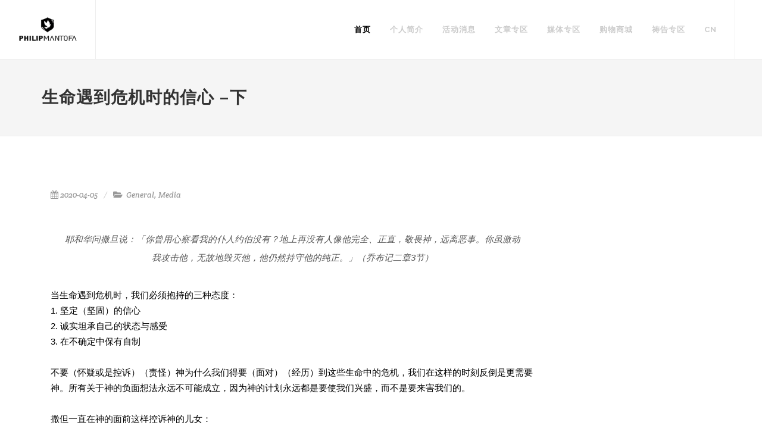

--- FILE ---
content_type: text/html; charset=UTF-8
request_url: https://philipmantofa.com/?page=article-detail&id=22&lang=CN
body_size: 7224
content:
<!DOCTYPE html>
<html dir="ltr" lang="en-US">

<head>

	<meta http-equiv="content-type" content="text/html; charset=utf-8" />
	<meta name="author" content="ivanps" />
	<meta name="description" content="欢迎！但愿这信仰的接触将帮助您开始一趟与圣灵和祂的話語的美丽冒险！&#128330;" />

	<!-- Stylesheets
	============================================= -->
	<link href="https://fonts.googleapis.com/css?family=Lato:300,400,400i,700|Raleway:300,400,500,600,700|Crete+Round:400i" rel="stylesheet" type="text/css" />
	<link rel="stylesheet" href="css/bootstrap.min.css" type="text/css" />
	<link rel="stylesheet" href="style.min.css" type="text/css" />
	<link rel="stylesheet" href="css/swiper.css" type="text/css" />
	<link rel="stylesheet" href="css/dark.css" type="text/css" />
	<link rel="stylesheet" href="css/font-icons.css" type="text/css" />
	<link rel="stylesheet" href="css/animate.css" type="text/css" />
	<link rel="stylesheet" href="css/magnific-popup.css" type="text/css" />

	<link rel="stylesheet" href="css/responsive.min.css" type="text/css" />
	<meta name="viewport" content="width=device-width, initial-scale=1, maximum-scale=1, shrink-to-fit=no" />

	<link rel="apple-touch-icon" sizes="57x57" href="/apple-icon-57x57.png">
	<link rel="apple-touch-icon" sizes="60x60" href="/apple-icon-60x60.png">
	<link rel="apple-touch-icon" sizes="72x72" href="/apple-icon-72x72.png">
	<link rel="apple-touch-icon" sizes="76x76" href="/apple-icon-76x76.png">
	<link rel="apple-touch-icon" sizes="114x114" href="/apple-icon-114x114.png">
	<link rel="apple-touch-icon" sizes="120x120" href="/apple-icon-120x120.png">
	<link rel="apple-touch-icon" sizes="144x144" href="/apple-icon-144x144.png">
	<link rel="apple-touch-icon" sizes="152x152" href="/apple-icon-152x152.png">
	<link rel="apple-touch-icon" sizes="180x180" href="/apple-icon-180x180.png">
	<link rel="icon" type="image/png" sizes="192x192"  href="/android-icon-192x192.png">
	<link rel="icon" type="image/png" sizes="32x32" href="/favicon-32x32.png">
	<link rel="icon" type="image/png" sizes="96x96" href="/favicon-96x96.png">
	<link rel="icon" type="image/png" sizes="16x16" href="/favicon-16x16.png">
	<link rel="manifest" href="/manifest.json">
	<meta name="msapplication-TileColor" content="#ffffff">
	<meta name="msapplication-TileImage" content="/ms-icon-144x144.png">
	<meta name="theme-color" content="#ffffff">
	<meta name="apple-mobile-web-app-title" content="Philip Mantofa">
	<meta name="application-name" content="Philip Mantofa">

	<!-- Document Title
	============================================= -->
	<title>Philip Mantofa</title>

	<!-- Google Tag Manager -->
	<script>(function(w,d,s,l,i){w[l]=w[l]||[];w[l].push({'gtm.start':
	new Date().getTime(),event:'gtm.js'});var f=d.getElementsByTagName(s)[0],
	j=d.createElement(s),dl=l!='dataLayer'?'&l='+l:'';j.async=true;j.src=
	'https://www.googletagmanager.com/gtm.js?id='+i+dl;f.parentNode.insertBefore(j,f);
	})(window,document,'script','dataLayer','GTM-WRTS4FN');</script>
	<!-- End Google Tag Manager -->
</head>
<body class="stretched">
	<!-- Google Tag Manager (noscript) -->
	<noscript><iframe src="https://www.googletagmanager.com/ns.html?id=GTM-WRTS4FN"
height="0" width="0" style="display:none;visibility:hidden"></iframe></noscript>
<!-- End Google Tag Manager (noscript) -->
	<!-- Document Wrapper
	============================================= -->
	<div id="wrapper" class="clearfix">

		<!-- Header
		============================================= -->
		<header id="header" class="full-header" data-sticky-class="not-dark">

	<div id="header-wrap">

		<div class="container clearfix">

			<div id="primary-menu-trigger"><i class="icon-reorder" style="font-size: 28px;"></i></div>

			<!-- Logo
			============================================= -->
			<div id="logo">
				<a href="?page=index&lang=CN" class="standard-logo" data-dark-logo="images/logo-dark.png"><img src="images/logo.png" alt="PPM Logo"></a>
				<a href="?page=index&lang=CN" class="retina-logo" data-dark-logo="images/logo-dark@2x.png"><img src="images/logo@2x.png" alt="PPM Logo"></a>
			</div><!-- #logo end -->

			<!-- Primary Navigation
			============================================= -->
			<nav id="primary-menu" class="dark">

				<ul>
					<li class="current"><a href="?page=index&lang=CN">
							<div>首页</div>
						</a>
					</li>
					<li><a href="?page=profile&lang=CN">
							<div>个人简介</div>
						</a>
					</li>
					<li class="mega-menu"><a href="?page=events&lang=CN">
							<div>活动消息</div>
						</a>
					</li>
					<li class="mega-menu"><a href="?page=article&lang=CN">
							<div>文章专区</div>
						</a>
					</li>
					<li class="mega-menu"><a href="?page=media&lang=CN">
							<div>媒体专区</div>
						</a>
					</li>
					<li class="mega-menu"><a href="https://pustakarajawali.com/en/search/philip%20mantofa">
							<div>购物商城</div>
						</a>
					</li>
					<li class="mega-menu"><a href="https://gms.church/connect">
							<div>祷告专区</div>
						</a>
					</li>
					<li class="menu-item mega-menu sub-lang">
						<a href="#">CN</a>
						<div class="mega-menu-content">
							<div class="container" id="lang-menu">
								<div class="row">
									<ul class="sub-menu-container">
										<li class="menu-item">
											<a class="menu-link" href="?lang=EN">
												<div><img class="icon-flag" src="images/uk-flag.gif" alt="EN-flag"></i> EN</div>
											</a>
										</li>
										<li class="menu-item">
											<a class="menu-link" href="?lang=ID">
												<div><img class="icon-flag" src="images/id-flag.gif" alt="ID-flag"></i> ID</div>
											</a>
										</li>
										<li class="menu-item">
											<a class="menu-link" href="?lang=CN">
												<div><img class="icon-flag" src="images/ch-flag.gif" alt="ID-flag"></i> CN</div>
											</a>
										</li>
																			</ul>
								</div>
							</div>
						</div>
					</li>
				</ul>
			</nav><!-- #primary-menu end -->

		</div>

	</div>

</header><!-- #header end -->
		
<section id="page-title">

	<div class="container clearfix">
		<h1>生命遇到危机时的信心 –下</h1>
	</div>

</section><!-- #page-title end -->

<!-- Content
		============================================= -->
<section id="content">

	<div class="content-wrap">

		<div class="container clearfix">

			<!-- Post Content
					============================================= -->
			<div class="postcontent nobottommargin clearfix col-lg-9">


				<div class="single-post nobottommargin">

					<!-- Single Post
							============================================= -->
					<div class="entry clearfix">

						<!-- Entry Title
								============================================= -->

						<!-- Entry Meta
								============================================= -->
						<ul class="entry-meta clearfix">
							<li><i class="icon-calendar3"></i>2020-04-05</li>
							<li><i class="icon-folder-open"></i> <a href="#">General</a>, <a href="#">Media</a></li>
						</ul><!-- .entry-meta end -->

						<div class="entry-verse notopmargin">
							<blockquote class="verse"><p><span style="font-family: Calibri, Calibri_EmbeddedFont, Calibri_MSFontService, sans-serif;"><span style="font-size: 14.6667px; font-variant-ligatures: none;">耶和华问撒旦说：「你曾用心察看我的仆人约伯没有？地上再没有人像他完全、正直，敬畏神，远离恶事。你虽激动我攻击他，无故地毁灭他，他仍然持守他的纯正。」</span></span><span style="font-family: Calibri, Calibri_EmbeddedFont, Calibri_MSFontService, sans-serif;"><span style="font-size: 14.6667px; font-variant-ligatures: none;">（乔布记二章3节）</span></span></p></blockquote>
							<div class="clear"></div>
						</div>

						<!-- Entry Content
								============================================= -->
						<div class="entry-content notopmargin">

							<div class="SCXW204487199 BCX0" style="margin: 0px; padding: 0px; user-select: text; -webkit-user-drag: none; -webkit-tap-highlight-color: transparent; font-family: Calibri, Calibri_MSFontService, sans-serif; font-size: 14.6667px;">
<div class="OutlineElement Ltr  BCX0 SCXW204487199" style="margin: 0px; padding: 0px; user-select: text; -webkit-user-drag: none; -webkit-tap-highlight-color: transparent; overflow: visible; cursor: text; clear: both; position: relative; direction: ltr;">
<p class="Paragraph SCXW204487199 BCX0" style="margin: 0px; padding: 0px; user-select: text; -webkit-user-drag: none; -webkit-tap-highlight-color: transparent; overflow-wrap: break-word; vertical-align: baseline; background-color: transparent; color: windowtext; text-align: left;"><span style="font-family: Calibri, Calibri_EmbeddedFont, Calibri_MSFontService, sans-serif;"><span style="font-size: 14.6667px; font-variant-ligatures: none;">当生命遇到危机时，我们必须抱持的三种态度：</span></span></p>
<p class="Paragraph SCXW204487199 BCX0" style="margin: 0px; padding: 0px; user-select: text; -webkit-user-drag: none; -webkit-tap-highlight-color: transparent; overflow-wrap: break-word; vertical-align: baseline; background-color: transparent; color: windowtext; text-align: left;"><span style="font-family: Calibri, Calibri_EmbeddedFont, Calibri_MSFontService, sans-serif;"><span style="font-size: 14.6667px; font-variant-ligatures: none;">1.<span style="white-space: pre;"> </span>坚定（坚固）的信心</span></span></p>
<p class="Paragraph SCXW204487199 BCX0" style="margin: 0px; padding: 0px; user-select: text; -webkit-user-drag: none; -webkit-tap-highlight-color: transparent; overflow-wrap: break-word; vertical-align: baseline; background-color: transparent; color: windowtext; text-align: left;"><span style="font-family: Calibri, Calibri_EmbeddedFont, Calibri_MSFontService, sans-serif;"><span style="font-size: 14.6667px; font-variant-ligatures: none;">2.<span style="white-space: pre;"> </span>诚实坦承自己的状态与感受</span></span></p>
<p class="Paragraph SCXW204487199 BCX0" style="margin: 0px; padding: 0px; user-select: text; -webkit-user-drag: none; -webkit-tap-highlight-color: transparent; overflow-wrap: break-word; vertical-align: baseline; background-color: transparent; color: windowtext; text-align: left;"><span style="font-family: Calibri, Calibri_EmbeddedFont, Calibri_MSFontService, sans-serif;"><span style="font-size: 14.6667px; font-variant-ligatures: none;">3.<span style="white-space: pre;"> </span>在不确定中保有自制</span></span></p>
<p class="Paragraph SCXW204487199 BCX0" style="margin: 0px; padding: 0px; user-select: text; -webkit-user-drag: none; -webkit-tap-highlight-color: transparent; overflow-wrap: break-word; vertical-align: baseline; background-color: transparent; color: windowtext; text-align: left;">&nbsp;</p>
<p class="Paragraph SCXW204487199 BCX0" style="margin: 0px; padding: 0px; user-select: text; -webkit-user-drag: none; -webkit-tap-highlight-color: transparent; overflow-wrap: break-word; vertical-align: baseline; background-color: transparent; color: windowtext; text-align: left;"><span style="font-family: Calibri, Calibri_EmbeddedFont, Calibri_MSFontService, sans-serif;"><span style="font-size: 14.6667px; font-variant-ligatures: none;">不要（怀疑或是控诉）（责怪）神为什么我们得要（面对）（经历）到这些生命中的危机，我们在这样的时刻反倒是更需要神。所有关于神的负面想法永远不可能成立，因为神的计划永远都是要使我们兴盛，而不是要来害我们的。</span></span></p>
<p class="Paragraph SCXW204487199 BCX0" style="margin: 0px; padding: 0px; user-select: text; -webkit-user-drag: none; -webkit-tap-highlight-color: transparent; overflow-wrap: break-word; vertical-align: baseline; background-color: transparent; color: windowtext; text-align: left;">&nbsp;</p>
<p class="Paragraph SCXW204487199 BCX0" style="margin: 0px; padding: 0px; user-select: text; -webkit-user-drag: none; -webkit-tap-highlight-color: transparent; overflow-wrap: break-word; vertical-align: baseline; background-color: transparent; color: windowtext; text-align: left;"><span style="font-family: Calibri, Calibri_EmbeddedFont, Calibri_MSFontService, sans-serif;"><span style="font-size: 14.6667px; font-variant-ligatures: none;">撒但一直在神的面前这样控诉神的儿女：</span></span></p>
<p class="Paragraph SCXW204487199 BCX0" style="margin: 0px; padding: 0px; user-select: text; -webkit-user-drag: none; -webkit-tap-highlight-color: transparent; overflow-wrap: break-word; vertical-align: baseline; background-color: transparent; color: windowtext; text-align: left;"><span style="font-family: Calibri, Calibri_EmbeddedFont, Calibri_MSFontService, sans-serif;"><span style="font-size: 14.6667px; font-variant-ligatures: none;">1.<span style="white-space: pre;"> </span>他们只爱自己</span></span></p>
<p class="Paragraph SCXW204487199 BCX0" style="margin: 0px; padding: 0px; user-select: text; -webkit-user-drag: none; -webkit-tap-highlight-color: transparent; overflow-wrap: break-word; vertical-align: baseline; background-color: transparent; color: windowtext; text-align: left;"><span style="font-family: Calibri, Calibri_EmbeddedFont, Calibri_MSFontService, sans-serif;"><span style="font-size: 14.6667px; font-variant-ligatures: none;">2.<span style="white-space: pre;"> </span>他们惧怕死亡，但却不敬畏神。</span></span></p>
<p class="Paragraph SCXW204487199 BCX0" style="margin: 0px; padding: 0px; user-select: text; -webkit-user-drag: none; -webkit-tap-highlight-color: transparent; overflow-wrap: break-word; vertical-align: baseline; background-color: transparent; color: windowtext; text-align: left;">&nbsp;</p>
<p class="Paragraph SCXW204487199 BCX0" style="margin: 0px; padding: 0px; user-select: text; -webkit-user-drag: none; -webkit-tap-highlight-color: transparent; overflow-wrap: break-word; vertical-align: baseline; background-color: transparent; color: windowtext; text-align: left;"><span style="font-family: Calibri, Calibri_EmbeddedFont, Calibri_MSFontService, sans-serif;"><span style="font-size: 14.6667px; font-variant-ligatures: none;">让我们证明魔鬼所说的都是诬告；成为一名真正的基督徒，爱神（而不是）只爱自己！</span></span></p>
<p class="Paragraph SCXW204487199 BCX0" style="margin: 0px; padding: 0px; user-select: text; -webkit-user-drag: none; -webkit-tap-highlight-color: transparent; overflow-wrap: break-word; vertical-align: baseline; background-color: transparent; color: windowtext; text-align: left;">&nbsp;</p>
<p class="Paragraph SCXW204487199 BCX0" style="margin: 0px; padding: 0px; user-select: text; -webkit-user-drag: none; -webkit-tap-highlight-color: transparent; overflow-wrap: break-word; vertical-align: baseline; background-color: transparent; color: windowtext; text-align: left;"><span style="font-family: Calibri, Calibri_EmbeddedFont, Calibri_MSFontService, sans-serif;"><span style="font-size: 14.6667px; font-variant-ligatures: none;">舌头控制全身，而且舌头有能力可以翻转（局势）（一些事情）。当舌头胡乱说话时，会使得全身（失去控制）并且开始恐慌。请确保自己的舌头像乔布一样，总是使神得荣耀。</span><span style="font-size: 14.6667px; font-variant-ligatures: none;">他的妻子对他说：&ldquo;你仍然持守你的纯正吗？你弃掉神，死了吧！&rdquo;约伯却对她说：&ldquo;你说话像愚顽的妇人一样。哎！难道我们从神手里得福，不也受祸吗？&rdquo;在这一切的事上，约伯并不以口犯罪。（乔布记二章9-10节）</span><br /></span></p>
<p class="Paragraph SCXW204487199 BCX0" style="margin: 0px; padding: 0px; user-select: text; -webkit-user-drag: none; -webkit-tap-highlight-color: transparent; overflow-wrap: break-word; vertical-align: baseline; background-color: transparent; color: windowtext; text-align: left;">&nbsp;</p>
<p class="Paragraph SCXW204487199 BCX0" style="margin: 0px; padding: 0px; user-select: text; -webkit-user-drag: none; -webkit-tap-highlight-color: transparent; overflow-wrap: break-word; vertical-align: baseline; background-color: transparent; color: windowtext; text-align: left;"><span style="font-family: Calibri, Calibri_EmbeddedFont, Calibri_MSFontService, sans-serif;"><span style="font-size: 14.6667px; font-variant-ligatures: none;">我们需要接受神会允许「麻烦」发生的三个理由：</span></span></p>
<p class="Paragraph SCXW204487199 BCX0" style="margin: 0px; padding: 0px; user-select: text; -webkit-user-drag: none; -webkit-tap-highlight-color: transparent; overflow-wrap: break-word; vertical-align: baseline; background-color: transparent; color: windowtext; text-align: left;"><span style="font-family: Calibri, Calibri_EmbeddedFont, Calibri_MSFontService, sans-serif;"><span style="font-size: 14.6667px; font-variant-ligatures: none;">1.<span style="white-space: pre;"> </span>属天的供应不是我们本该得的，所以不可以要求只要好的东西。</span></span></p>
<p class="Paragraph SCXW204487199 BCX0" style="margin: 0px; padding: 0px; user-select: text; -webkit-user-drag: none; -webkit-tap-highlight-color: transparent; overflow-wrap: break-word; vertical-align: baseline; background-color: transparent; color: windowtext; text-align: left;"><span style="font-family: Calibri, Calibri_EmbeddedFont, Calibri_MSFontService, sans-serif;"><span style="font-size: 14.6667px; font-variant-ligatures: none;">2.<span style="white-space: pre;"> </span>要使我们的魂被炼净需要有属天的排毒，因为我们的生活常常太舒适了。</span></span></p>
<p class="Paragraph SCXW204487199 BCX0" style="margin: 0px; padding: 0px; user-select: text; -webkit-user-drag: none; -webkit-tap-highlight-color: transparent; overflow-wrap: break-word; vertical-align: baseline; background-color: transparent; color: windowtext; text-align: left;"><span style="font-family: Calibri, Calibri_EmbeddedFont, Calibri_MSFontService, sans-serif;"><span style="font-size: 14.6667px; font-variant-ligatures: none;">3.<span style="white-space: pre;"> </span>我们在这世上的生命不过是短暂的，因此所有不完美的部分都是在考验我们的信心。</span></span></p>
<p class="Paragraph SCXW204487199 BCX0" style="margin: 0px; padding: 0px; user-select: text; -webkit-user-drag: none; -webkit-tap-highlight-color: transparent; overflow-wrap: break-word; vertical-align: baseline; background-color: transparent; color: windowtext; text-align: left;"><span style="font-size: 14.6667px; font-variant-ligatures: none; font-family: Calibri, Calibri_EmbeddedFont, Calibri_MSFontService, sans-serif; color: windowtext;">&nbsp;</span></p>
<p class="Paragraph SCXW204487199 BCX0" style="margin: 0px; padding: 0px; user-select: text; -webkit-user-drag: none; -webkit-tap-highlight-color: transparent; overflow-wrap: break-word; vertical-align: baseline; background-color: transparent; color: windowtext; text-align: left;"><span style="font-family: Calibri, Calibri_EmbeddedFont, Calibri_MSFontService, sans-serif;"><span style="font-size: 14.6667px; font-variant-ligatures: none;">现在所失去的，不论是什么都会被恢复，而一切破碎的，神都必会再次修补好，这就是我指的神在生命危机中，仍是定意要叫我们昌盛！当面对到人生中的危机，让我们的信心更深地扎根于神，坚定（坚固）的信心总是会信靠，并且不会带着疑惑（质疑）；坚定（坚固）信心的舌头总是会赞美神的作为和（良善）（荣耀）。</span></span></p>
<p class="Paragraph SCXW204487199 BCX0" style="margin: 0px; padding: 0px; user-select: text; -webkit-user-drag: none; -webkit-tap-highlight-color: transparent; overflow-wrap: break-word; vertical-align: baseline; background-color: transparent; color: windowtext; text-align: left;"><span style="color: windowtext; font-family: Calibri, Calibri_EmbeddedFont, Calibri_MSFontService, sans-serif; font-size: 14.6667px; font-variant-ligatures: none;">&nbsp;</span></p>
<p class="Paragraph SCXW204487199 BCX0" style="margin: 0px; padding: 0px; user-select: text; -webkit-user-drag: none; -webkit-tap-highlight-color: transparent; overflow-wrap: break-word; vertical-align: baseline; background-color: transparent; color: windowtext; text-align: left;"><span style="font-family: Calibri, Calibri_EmbeddedFont, Calibri_MSFontService, sans-serif;"><span style="font-size: 14.6667px; font-variant-ligatures: none;">当处在生命危机中需要紧抓住的三个真理：</span></span></p>
<p class="Paragraph SCXW204487199 BCX0" style="margin: 0px; padding: 0px; user-select: text; -webkit-user-drag: none; -webkit-tap-highlight-color: transparent; overflow-wrap: break-word; vertical-align: baseline; background-color: transparent; color: windowtext; text-align: left;"><span style="font-family: Calibri, Calibri_EmbeddedFont, Calibri_MSFontService, sans-serif;"><span style="font-size: 14.6667px; font-variant-ligatures: none;">1.<span style="white-space: pre;"> </span>正是在人生面临危机时，平安会更显得真实。</span></span></p>
<p class="Paragraph SCXW204487199 BCX0" style="margin: 0px; padding: 0px; user-select: text; -webkit-user-drag: none; -webkit-tap-highlight-color: transparent; overflow-wrap: break-word; vertical-align: baseline; background-color: transparent; color: windowtext; text-align: left;"><span style="font-family: Calibri, Calibri_EmbeddedFont, Calibri_MSFontService, sans-serif;"><span style="font-size: 14.6667px; font-variant-ligatures: none;">2.<span style="white-space: pre;"> </span>在人生面临危机时，要承认神的话语。宣告神的应许能够带出翻转整个局势的能力！</span></span></p>
<p class="Paragraph SCXW204487199 BCX0" style="margin: 0px; padding: 0px; user-select: text; -webkit-user-drag: none; -webkit-tap-highlight-color: transparent; overflow-wrap: break-word; vertical-align: baseline; background-color: transparent; color: windowtext; text-align: left;"><span style="font-family: Calibri, Calibri_EmbeddedFont, Calibri_MSFontService, sans-serif;"><span style="font-size: 14.6667px; font-variant-ligatures: none;">3.<span style="white-space: pre;"> </span>不要否认神的能力。信靠、承认并经历！</span></span></p>
</div>
</div>

							<div class="clear"></div>
														<p><em><span style="font-family: Calibri, Calibri_EmbeddedFont, Calibri_MSFontService, sans-serif;"><span style="font-size: 14.6667px; font-variant-ligatures: none;">Disarikan dari khotbah Ps. Philip Mantofa<br /></span></span></em></p>						</div>



						

					</div><!-- .entry end -->
					<div id="share-buttons">
						<!-- Facebook -->
						<a href="https://www.facebook.com/sharer.php?u=http://philipmantofa.com/?page=article-detail&id=22&lang=CN" target="_blank">
							<img src="https://simplesharebuttons.com/images/somacro/facebook.png" alt="Facebook" />
						</a>

						<!-- Twitter -->
						<a href="https://twitter.com/share?url=http://philipmantofa.com/?page=article-detail&id=22&lang=CN&text=生命遇到危机时的信心 –下&hashtags=philipmantofa" target="_blank">
							<img src="https://simplesharebuttons.com/images/somacro/twitter.png" alt="Twitter" />
						</a>


					</div>

					<!-- Post Author Info
							============================================= -->


					<div class="line"></div>


				</div>

			</div><!-- .postcontent end -->

			<!-- Sidebar
					============================================= -->

			<div class="sidebar nobottommargin col_last clearfix">
							</div>

		</div>


	</div>

</section><!-- #content end -->

<style type="text/css">
	ol,
	ol ul {
		margin-left: 25px;
	}

	.entry-verse p {
		font-style: italic;
		text-align: center;
	}

	p {
		text-align: justify;
	}

	blockquote {
		background: #f9f9f9;
		border-left: 10px solid #ccc;
		margin: 1.5em 10px;
		padding: 10px;
		quotes: "\201C""\201D""\2018""\2019";
		font-style: italic;
		font-family: serif;
	}

	blockquote.verse {
		background: none;
		border-left: 0px;
		text-align: center;
	}

	blockquote:before {
		color: #ccc;
		content: open-quote;
		font-size: 4em;
		line-height: 0.1em;
		margin-right: 0.25em;
		vertical-align: -0.4em;
	}

	blockquote.verse:before {
		content: none;
	}

	blockquote:after {
		content: close-quote;
	}

	blockquote p {
		display: inline;
	}
</style>		<!-- Footer
		============================================= -->
<footer id="footer" class="dark">

	<div class="container">

		<!-- Footer Widgets
				============================================= -->
		<div class="footer-widgets-wrap clearfix">

			<div class="col_two_third">

				<div class="col_one_third">

					<div class="widget clearfix">

						<img src="images/logo-light.png" alt="" class="footer-logo">

						<div>
							<address>
								GMS Church<br />
								Pakuwon Mall Surabaya<br />
								Lantai Rooftop 2 Perumahan Pakuwon Indah<br />
								Jalan Puncak Indah Lontar No. 2<br />
								Surabaya 60216, Indonesia
							</address>
							<abbr title="Email Address"><strong>Email:</strong></abbr> <a href="/cdn-cgi/l/email-protection" class="__cf_email__" data-cfemail="cfa6a1a9a08fa8a2bce1aca7babdaca7">[email&#160;protected]</a>
						</div>

					</div>

				</div>

				<div class="col_one_third">

					<div class="widget widget_links clearfix">

						<h4>Menu</h4>

						<ul>
							<li><a href="?page=profile&lang=CN">个人简介</a></li>
							<li><a href="?page=events&lang=CN">活动消息</a></li>
							<li><a href="?page=article&lang=CN">文章专区</a></li>
							<li><a href="?page=media&lang=CN">媒体专区</a></li>
							<li><a href="https://pustakarajawali.com/en/search/philip%20mantofa">购物商城</a></li>
							<li><a href="?page=prayer&lang=CN">祷告专区</a></li>
						</ul>

					</div>

				</div>

				<div class="col_one_third col_last">

					<div class="widget clearfix">
						<h4>最新推特</h4>
												<div id="post-list-footer">
							<div class="spost clearfix">
								<div class="entry-c">
									<div class="entry-title">
										<h4><a href="#">Makna Sabat di rumah
									
									Please enjoy https://t.co/pXqHpuRdKF</a></h4>
									</div>
								</div>
							</div>

						</div>
					</div>

				</div>

			</div>

			<div class="col_one_third col_last">


				<div class="widget clearfix" style="margin-bottom: -20px;">

					<div class="row">

						<div class="col-xs-1">
							<a href="https://www.facebook.com/ps.philip.mantofa" class="social-icon si-dark si-colored si-facebook" style="margin-right: 10px;">
								<i class="icon-facebook"></i>
								<i class="icon-facebook"></i>
							</a>
							<a href="https://www.facebook.com/ps.philip.mantofa"><small style="display: block; margin-top: 3px;"></small></a>
						</div>
						<div class="col-xs-1 ">
							<a href="https://twitter.com/philipmantofa" class="social-icon si-dark si-colored si-twitter" style="margin-right: 10px;">
								<i class="icon-twitter"></i>
								<i class="icon-twitter"></i>
							</a>
							<a href="https://twitter.com/philipmantofa"><small style="display: block; margin-top: 3px;"></small></a>
						</div>
						<div class="col-xs-1 ">
							<a href="https://www.instagram.com/philipmantofa" class="social-icon si-dark si-colored si-instagram" style="margin-right: 10px;">
								<i class="icon-instagram"></i>
								<i class="icon-instagram"></i>
							</a>
							<a href="https://www.instagram.com/philipmantofa"><small style="display: block; margin-top: 3px;"></small></a>
						</div>
						<div class="col-xs-1 ">
							<a href="https://www.youtube.com/channel/UCaxNFw2ryxzjSAxRVP-0Dfg" class="social-icon si-dark si-colored si-youtube" style="margin-right: 10px;">
								<i class="icon-youtube"></i>
								<i class="icon-youtube"></i>
							</a>
							<a href="https://www.youtube.com/channel/UCaxNFw2ryxzjSAxRVP-0Dfg"><small style="display: block; margin-top: 3px;"></small></a>
						</div>

						<div class="col-xs-1 ">
							<a href="https://open.spotify.com/artist/6pfLB2k5Fpkj3d1iHC4bSv?si=Q4WiJv9mQq-XdtHeO0734w" class="social-icon si-dark si-colored si-spotify" style="margin-right: 10px;">
								<i class="icon-spotify"></i>
								<i class="icon-spotify"></i>
							</a>
							<a href="https://open.spotify.com/artist/6pfLB2k5Fpkj3d1iHC4bSv?si=Q4WiJv9mQq-XdtHeO0734w"><small style="display: block; margin-top: 3px;"></small></a>
						</div>

						<div class="col-xs-1 ">
							<a href="https://itunes.apple.com/id/artist/philip-mantofa/393072805" class="social-icon si-dark si-colored si-music" style="margin-right: 10px;">
								<i class="icon-apple"></i>
								<i class="icon-apple"></i>
							</a>
							<a href="https://itunes.apple.com/id/artist/philip-mantofa/393072805"><small style="display: block; margin-top: 3px;"></small></a>
						</div>

						<div class="col-xs-1 ">
							<a href="https://music.youtube.com/channel/UCvWFjMMSRDacT2tVVCLFHaw" class="social-icon si-dark si-colored si-youtube" style="margin-right: 10px;">
								<i class="icon-music"></i>
								<i class="icon-music"></i>
							</a>
							<a href="https://music.youtube.com/channel/UCvWFjMMSRDacT2tVVCLFHaw"><small style="display: block; margin-top: 3px;"></small></a>
						</div>




					</div>

				</div>

			</div>

		</div><!-- .footer-widgets-wrap end -->

	</div>

	<!-- Copyrights
			============================================= -->
	<div id="copyrights">

		<div class="container clearfix">

			<div class="col_half">
				Copyrights &copy; 2020 Philip Mantofa Ministry<br>
				<div class="copyright-links"><a href="#">Terms of Use & Privacy Policy</a></div>
			</div>

			<div class="col_half col_last tright">

				<div class="clear"></div>

				<i class="icon-envelope2"></i> <a href="/cdn-cgi/l/email-protection" class="__cf_email__" data-cfemail="b4dddad2dbf4d3d9c79ad7dcc1c6d7dc">[email&#160;protected]</a>
			</div>

		</div>

	</div><!-- #copyrights end -->

</footer><!-- #footer end -->	</div><!-- #wrapper end -->

	<!-- Go To Top
	============================================= -->
	<div id="gotoTop" class="icon-angle-up"></div>

	<!-- External JavaScripts
	============================================= -->
	<script data-cfasync="false" src="/cdn-cgi/scripts/5c5dd728/cloudflare-static/email-decode.min.js"></script><script src="js/jquery.js"></script>
	<script src="js/plugins.min.js"></script>

	<!-- Footer Scripts
	============================================= -->
	<script src="js/functions.js"></script>
	<script>
		$(document).on('click', '.youtube-video', function() {
			var id = $(this).data('id');
			$("#youtube-embed").prop("src", "https://www.youtube.com/embed/" + id);
			var aTag = $("iframe[id='youtube-embed']");
			$('html,body').animate({
				scrollTop: aTag.offset().top
			}, 'slow');
		});
		$(document).on('click', '.spotify-audio', function() {
			var id = $(this).data('spotify');
			$("#audio-embed").prop("src", "https://open.spotify.com/embed/album/" + id);
			$("#audio-embed").prop("height", "380");
			var aTag = $("iframe[id='audio-embed']");
			$('html,body').animate({
				scrollTop: aTag.offset().top
			}, 'slow');
		});
		$(document).on('click', '.apple-audio', function() {
			var id = $(this).data('apple');

			$("#audio-embed").prop("src", "https://embed.music.apple.com/id/album/" + id);
			$("#audio-embed").prop("height", "380");
			var aTag = $("iframe[id='audio-embed']");
			$('html,body').animate({
				scrollTop: aTag.offset().top
			}, 'slow');

		});



		var cw = $('.ig-photo').width();
		$('.ig-photo').css({
			'height': cw + 'px'
		});
	</script>
	

	<style type="text/css">
		#youtube-embed {
			position: relative;
			top: 0;
			left: 0;
			bottom: 0;
			right: 0;
			width: 100%;
			height: auto;
			min-height: 640px;
		}

		.spotify-audio,
		.apple-audio,
		.joox-audio {
			width: 150px;
		}

		.ig-thumbnail {
			/*
			width:150px;
			height:150px;
*/
		}

		.menu-lang .mega-menu-content {
			width: 100px;
		}

		.welcome_message_image .ohidden {
			position: relative;
			margin-bottom: -60px;
		}

		#share-buttons img {
			width: 35px;
			padding: 5px;
			border: 0;
			box-shadow: 0;
			display: inline;
		}

		/* #lang-menu{
			position: absolute;
			width: 280px;
			border: 1px solid #EEE;
			border-top: 2px solid #1ABC9C;
			top: calc( 100% + 20px );
			right: -15px;
			margin: -10000px 0 0;
			z-index:300;
		} */
		#content-welcoming {
			margin-bottom: -80px;
		}

		#ppm-profile {
			position: relative;
		}

		#ppm-profile img {
			position: absolute;
			bottom: 0px;
		}

		@media (min-width: 767.98px) {
			.welcome_message_text {
				width: 50%;
			}

			.welcome_message_image {
				width: 50%;

			}

			#ppm-profile img {
				position: absolute;
				bottom: -120px;
			}
		}

		@media (min-width: 1365.98px) {
			#ppm-profile img {
				position: absolute;
				bottom: -166px;
				left: 40%;
			}
		}

		@media (min-width: 1439.98px) {
			#ppm-profile img {
				position: absolute;
				bottom: -166px;
				left: 40%;
			}
		}

		@media (max-width: 575.98px) {
			.section {
				margin: 0px;
			}

			.content-wrap {
				padding: 20px 0;
			}

			#content-welcoming {
				margin-bottom: -32px;
			}

			.welcome_message_text {
				width: 50%;
			}

			.welcome_message_image {
				width: 50%;
			}

			.welcome_message_text p.lead {
				font-size: 16px;
			}

			.welcome_message_text h1 {
				font-size: 20px;
			}

			.welcome_message_image .ohidden {
				position: relative;
				margin-bottom: 0px;
			}

			.welcome_message_image img {
				position: absolute;
				left: 0;
			}

			#youtube-embed {
				min-height: 240px;
			}

			#ppm-profile {
				width: 150%;
			}
		}
	</style>
<script defer src="https://static.cloudflareinsights.com/beacon.min.js/vcd15cbe7772f49c399c6a5babf22c1241717689176015" integrity="sha512-ZpsOmlRQV6y907TI0dKBHq9Md29nnaEIPlkf84rnaERnq6zvWvPUqr2ft8M1aS28oN72PdrCzSjY4U6VaAw1EQ==" data-cf-beacon='{"version":"2024.11.0","token":"99d20ff4500349bc8bb022296930343f","r":1,"server_timing":{"name":{"cfCacheStatus":true,"cfEdge":true,"cfExtPri":true,"cfL4":true,"cfOrigin":true,"cfSpeedBrain":true},"location_startswith":null}}' crossorigin="anonymous"></script>
</body>

</html>
